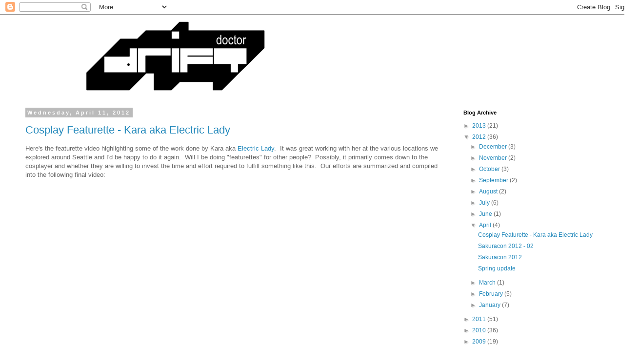

--- FILE ---
content_type: text/plain
request_url: https://www.google-analytics.com/j/collect?v=1&_v=j102&a=1784401606&t=pageview&_s=1&dl=http%3A%2F%2Fwww.driftdoctor.com%2F2012%2F04%2F&ul=en-us%40posix&dt=Drift%20Doctor%3A%20April%202012&sr=1280x720&vp=1280x720&_u=IEBAAEABAAAAACAAI~&jid=56204358&gjid=1392497271&cid=1274527108.1769002195&tid=UA-28554390-1&_gid=1111325155.1769002195&_r=1&_slc=1&z=942309115
body_size: -451
content:
2,cG-0DZTCLPLR4